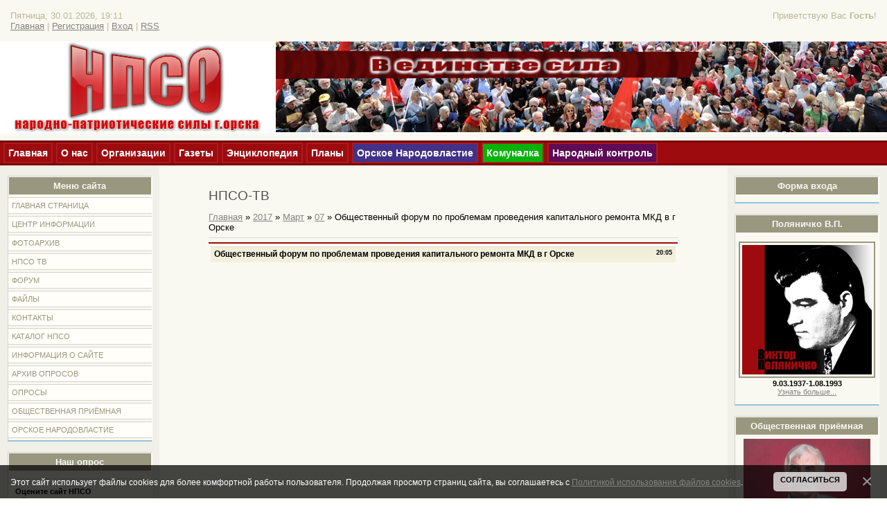

--- FILE ---
content_type: text/html; charset=UTF-8
request_url: https://www.npco.ru/blog/obshhestvennyj_forum_po_problemam_provedenija_kapitalnogo_remonta_mkd_v_g_orske/2017-03-07-21
body_size: 16517
content:
<!DOCTYPE html PUBLIC "-//W3C//DTD XHTML 1.0 Strict//EN" "http://www.w3.org/TR/xhtml1/DTD/xhtml1-strict.dtd">
<html>
<head>
<!--U1HEADER1Z--><meta http-equiv="content-type" content="text/html; charset=UTF-8">
<title>НПСО  -&quot;Народно патриотические силы г.Орска&quot;- - НПСО-ТВ</title>

	<link rel="stylesheet" href="/.s/src/base.min.css?v=221308" />
	<link rel="stylesheet" href="/.s/src/layer7.min.css?v=221308" />

	<script src="/.s/src/jquery-1.12.4.min.js"></script>
	
	<script src="/.s/src/uwnd.min.js?v=221308"></script>
	<script src="//s730.ucoz.net/cgi/uutils.fcg?a=uSD&ca=2&ug=999&isp=1&r=0.174243147443406"></script>
	<link rel="stylesheet" href="/.s/src/ulightbox/ulightbox.min.css" />
	<link rel="stylesheet" href="/.s/src/social.css" />
	<script src="/.s/src/ulightbox/ulightbox.min.js"></script>
	<script src="/.s/src/bottomInfo.min.js"></script>
	<script>
/* --- UCOZ-JS-DATA --- */
window.uCoz = {"module":"blog","uLightboxType":1,"language":"ru","country":"US","sign":{"3238":"Опции","10075":"Обязательны для выбора","7251":"Запрошенный контент не может быть загружен. Пожалуйста, попробуйте позже.","230039":"Согласиться","7254":"Изменить размер","210178":"Замечания","7252":"Предыдущий","5255":"Помощник","3125":"Закрыть","7287":"Перейти на страницу с фотографией.","7253":"Начать слайд-шоу","5458":"Следующий","230038":"Этот сайт использует файлы cookies для более комфортной работы пользователя. Продолжая просмотр страниц сайта, вы соглашаетесь с <a href=/index/cookiepolicy target=_blank >Политикой использования файлов cookies</a>."},"site":{"domain":"npco.ru","host":"npco.ucoz.ru","id":"0npco"},"bottomInfoData":[{"message":230038,"button":230039,"cookieKey":"cPolOk","class":"","id":"cookiePolicy"}],"layerType":7,"ssid":"644374334156235312512"};
/* --- UCOZ-JS-CODE --- */

		function eRateEntry(select, id, a = 65, mod = 'blog', mark = +select.value, path = '', ajax, soc) {
			if (mod == 'shop') { path = `/${ id }/edit`; ajax = 2; }
			( !!select ? confirm(select.selectedOptions[0].textContent.trim() + '?') : true )
			&& _uPostForm('', { type:'POST', url:'/' + mod + path, data:{ a, id, mark, mod, ajax, ...soc } });
		}

		function updateRateControls(id, newRate) {
			let entryItem = self['entryID' + id] || self['comEnt' + id];
			let rateWrapper = entryItem.querySelector('.u-rate-wrapper');
			if (rateWrapper && newRate) rateWrapper.innerHTML = newRate;
			if (entryItem) entryItem.querySelectorAll('.u-rate-btn').forEach(btn => btn.remove())
		}
 function uSocialLogin(t) {
			var params = {"ok":{"width":710,"height":390},"vkontakte":{"height":400,"width":790},"yandex":{"width":870,"height":515},"facebook":{"width":950,"height":520},"google":{"height":600,"width":700}};
			var ref = escape(location.protocol + '//' + ('www.npco.ru' || location.hostname) + location.pathname + ((location.hash ? ( location.search ? location.search + '&' : '?' ) + 'rnd=' + Date.now() + location.hash : ( location.search || '' ))));
			window.open('/'+t+'?ref='+ref,'conwin','width='+params[t].width+',height='+params[t].height+',status=1,resizable=1,left='+parseInt((screen.availWidth/2)-(params[t].width/2))+',top='+parseInt((screen.availHeight/2)-(params[t].height/2)-20)+'screenX='+parseInt((screen.availWidth/2)-(params[t].width/2))+',screenY='+parseInt((screen.availHeight/2)-(params[t].height/2)-20));
			return false;
		}
		function TelegramAuth(user){
			user['a'] = 9; user['m'] = 'telegram';
			_uPostForm('', {type: 'POST', url: '/index/sub', data: user});
		}
function loginPopupForm(params = {}) { new _uWnd('LF', ' ', -250, -100, { closeonesc:1, resize:1 }, { url:'/index/40' + (params.urlParams ? '?'+params.urlParams : '') }) }
/* --- UCOZ-JS-END --- */
</script>

	<style>.UhideBlock{display:none; }</style>
	<script type="text/javascript">new Image().src = "//counter.yadro.ru/hit;noadsru?r"+escape(document.referrer)+(screen&&";s"+screen.width+"*"+screen.height+"*"+(screen.colorDepth||screen.pixelDepth))+";u"+escape(document.URL)+";"+Date.now();</script>

<link type="text/css" rel="StyleSheet" href="//npco.ucoz.ru/_st/my.css" />

<script type="text/javascript">
var gaJsHost = (("https:" == document.location.protocol) ? "https://ssl." : "http://www.");
document.write(unescape("%3Cscript src='" + gaJsHost + "google-analytics.com/ga.js' type='text/javascript'%3E%3C/script%3E"));
</script>
<script type="text/javascript">
try {
var pageTracker = _gat._getTracker("UA-6618754-2");
pageTracker._trackPageview();
} catch(err) {}</script>
<script data-ad-client="ca-pub-1713143865933614" async src="https://pagead2.googlesyndication.com/pagead/js/adsbygoogle.js"></script><!--/U1HEADER1Z-->

<meta name="title" content="Общественный форум по проблемам проведения капитального ремонта МКД в г Орске" />
<meta name="description" content="" />

</head>

<body>
<div id="utbr8214" rel="s730"></div>
<div id="wrap"> 
<!--U1AHEADER1Z--><div id="loginBlock">
 <!--<s5212>-->Приветствую Вас<!--</s>--> 
 <b>Гость</b>!
 
</div>
<div id="dataBar">
 Пятница, 30.01.2026, 19:11<br />
 <a href="http://npco.ru/"><!--<s5176>-->Главная<!--</s>--></a>
 
 | <a href="/register"><!--<s3089>-->Регистрация<!--</s>--></a>
  
 
 | <a href="javascript:;" rel="nofollow" onclick="loginPopupForm(); return false;"><!--<s3087>-->Вход<!--</s>--></a>
  
 
 | <a href="https://www.npco.ru/blog/rss/">RSS</a>
 
</div>


<div id="logoName">
 <img src="/img/oforml/disign/logo_big.png" style="width:100%;">
 <!-- <logo> --><!-- </logo> -->
<!--<div id="logoImg"></div>-->
</div>

<div class="top_link_bar">
 <div class="hed" onmouseover="this.style.background='#b60d12';" onmouseout="this.style.background='#9E0B0F';">
 <a href="/"> Главная </a>
 </div >
 <div class="hed" onmouseover="this.style.background='#b60d12';" onmouseout="this.style.background='#9E0B0F';">
 <a href="/index/0-2"> О нас </a>
 </div >
 <div class="hed" onmouseover="this.style.background='#b60d12';" onmouseout="this.style.background='#9E0B0F';">
 <a href="/index/0-7"> Организации </a>
 </div >
 <div class="hed" onmouseover="this.style.background='#b60d12';" onmouseout="this.style.background='#9E0B0F';">
 <a href="/index/0-8"> Газеты </a>
 </div >
 <div class="hed" onmouseover="this.style.background='#b60d12';" onmouseout="this.style.background='#9E0B0F';">
 <a href="/index/0-9"> Энциклопедия </a>
 </div >
 <div class="hed" onmouseover="this.style.background='#b60d12';" onmouseout="this.style.background='#9E0B0F';">
 <a href="/publ/npco_delo/plany/9"> Планы </a>
 </div >
 <div class="hed" style="background:#423189;" onmouseover="this.style.background='#310062';" onmouseout="this.style.background='#423189';">
 <a href="/index/orskoe_narodovlastie/0-27" style="color:white;"> Орское Народовластие </a>
 </div >
 <!--
 <div class="hed" style="background:#423189;" onmouseover="this.style.background='#310062';" onmouseout="this.style.background='#423189';">
 <a href="/news/obshhestvennyj_monitor/1-0-8" style="color:white;"> Общественный монитор </a>
 </div >
 -->
 <div class="hed" style="background:#06B307;" onmouseover="this.style.background='#1B6D0A';" onmouseout="this.style.background='#06B307';">
 <a href="/index/komunalka/0-24" style="color:white;"> Комуналка </a>
 </div >
 <div class="hed" style="background:#5F0B57;" onmouseover="this.style.background='#370B39';" onmouseout="this.style.background='#5F0B57';">
 <a href="/index/narodnyj_kontrol/0-25" style="color:white;"> Народный контроль </a>
 </div >
<div style="clear:both;"></div>
</div><!--/U1AHEADER1Z-->
<!-- <middle> -->
<div id="leftColumn">
<!--U1CLEFTER1Z--><!-- <block1> -->

<div class="boxTable">
 <h2><!-- <bt> --><!--<s5184>-->Меню сайта<!--</s>--><!-- </bt> --></h2>
 <div class="boxContent1"><!-- <bc> --><div id="uMenuDiv1" class="uMenuV" style="position:relative;"><ul class="uMenuRoot">
<li><div class="umn-tl"><div class="umn-tr"><div class="umn-tc"></div></div></div><div class="umn-ml"><div class="umn-mr"><div class="umn-mc"><div class="uMenuItem"><a href="/"><span>Главная страница</span></a></div></div></div></div><div class="umn-bl"><div class="umn-br"><div class="umn-bc"><div class="umn-footer"></div></div></div></div></li>
<li><div class="umn-tl"><div class="umn-tr"><div class="umn-tc"></div></div></div><div class="umn-ml"><div class="umn-mr"><div class="umn-mc"><div class="uMenuItem"><a href="/publ"><span>Центр информации</span></a></div></div></div></div><div class="umn-bl"><div class="umn-br"><div class="umn-bc"><div class="umn-footer"></div></div></div></div></li>
<li><div class="umn-tl"><div class="umn-tr"><div class="umn-tc"></div></div></div><div class="umn-ml"><div class="umn-mr"><div class="umn-mc"><div class="uMenuItem"><a href="/photo"><span>Фотоархив</span></a></div></div></div></div><div class="umn-bl"><div class="umn-br"><div class="umn-bc"><div class="umn-footer"></div></div></div></div></li>
<li><div class="umn-tl"><div class="umn-tr"><div class="umn-tc"></div></div></div><div class="umn-ml"><div class="umn-mr"><div class="umn-mc"><div class="uMenuItem"><a href="/blog"><span>НПСО ТВ</span></a></div></div></div></div><div class="umn-bl"><div class="umn-br"><div class="umn-bc"><div class="umn-footer"></div></div></div></div></li>
<li><div class="umn-tl"><div class="umn-tr"><div class="umn-tc"></div></div></div><div class="umn-ml"><div class="umn-mr"><div class="umn-mc"><div class="uMenuItem"><a href="/forum"><span>Форум</span></a></div></div></div></div><div class="umn-bl"><div class="umn-br"><div class="umn-bc"><div class="umn-footer"></div></div></div></div></li>
<li><div class="umn-tl"><div class="umn-tr"><div class="umn-tc"></div></div></div><div class="umn-ml"><div class="umn-mr"><div class="umn-mc"><div class="uMenuItem"><a href="/load"><span>Файлы</span></a></div></div></div></div><div class="umn-bl"><div class="umn-br"><div class="umn-bc"><div class="umn-footer"></div></div></div></div></li>
<li><div class="umn-tl"><div class="umn-tr"><div class="umn-tc"></div></div></div><div class="umn-ml"><div class="umn-mr"><div class="umn-mc"><div class="uMenuItem"><a href="/index/kontaktnaja_informacija/0-6"><span>Контакты</span></a></div></div></div></div><div class="umn-bl"><div class="umn-br"><div class="umn-bc"><div class="umn-footer"></div></div></div></div></li>
<li><div class="umn-tl"><div class="umn-tr"><div class="umn-tc"></div></div></div><div class="umn-ml"><div class="umn-mr"><div class="umn-mc"><div class="uMenuItem"><a href="/dir" target="_blank"><span>Каталог НПСО</span></a></div></div></div></div><div class="umn-bl"><div class="umn-br"><div class="umn-bc"><div class="umn-footer"></div></div></div></div></li>
<li><div class="umn-tl"><div class="umn-tr"><div class="umn-tc"></div></div></div><div class="umn-ml"><div class="umn-mr"><div class="umn-mc"><div class="uMenuItem"><a href="/index/0-2"><span>Информация о сайте</span></a></div></div></div></div><div class="umn-bl"><div class="umn-br"><div class="umn-bc"><div class="umn-footer"></div></div></div></div></li>
<li><div class="umn-tl"><div class="umn-tr"><div class="umn-tc"></div></div></div><div class="umn-ml"><div class="umn-mr"><div class="umn-mc"><div class="uMenuItem"><a href="/index/arkhiv_oprosov/0-19"><span>Архив опросов</span></a></div></div></div></div><div class="umn-bl"><div class="umn-br"><div class="umn-bc"><div class="umn-footer"></div></div></div></div></li>
<li><div class="umn-tl"><div class="umn-tr"><div class="umn-tc"></div></div></div><div class="umn-ml"><div class="umn-mr"><div class="umn-mc"><div class="uMenuItem"><a href="/index/npco_poll/0-21"><span>Опросы</span></a></div></div></div></div><div class="umn-bl"><div class="umn-br"><div class="umn-bc"><div class="umn-footer"></div></div></div></div></li>
<li><div class="umn-tl"><div class="umn-tr"><div class="umn-tc"></div></div></div><div class="umn-ml"><div class="umn-mr"><div class="umn-mc"><div class="uMenuItem"><a href="http://www.npco.ru/index/obshhestvennaja_prijomnaja/0-26"><span>Общественная приёмная</span></a></div></div></div></div><div class="umn-bl"><div class="umn-br"><div class="umn-bc"><div class="umn-footer"></div></div></div></div></li>
<li><div class="umn-tl"><div class="umn-tr"><div class="umn-tc"></div></div></div><div class="umn-ml"><div class="umn-mr"><div class="umn-mc"><div class="uMenuItem"><a href="/index/orskoe_narodovlastie/0-27"><span>Орское народовластие</span></a></div></div></div></div><div class="umn-bl"><div class="umn-br"><div class="umn-bc"><div class="umn-footer"></div></div></div></div></li></ul></div><script>$(function(){_uBuildMenu('#uMenuDiv1',0,document.location.href+'/','uMenuItemA','uMenuArrow',2500);})</script><!-- </bc> --></div>
</div>

<!-- </block1> -->

<!-- <block2> -->

<!-- </block2> -->


<!-- <block4> -->

<div class="boxTable">
 <h2><!-- <bt> --><!--<s5207>-->Наш опрос<!--</s>--><!-- </bt> --></h2>
 <div class="boxContent"><hr><hr><script>function pollnow021(){document.getElementById('PlBtn021').disabled=true;_uPostForm('pollform021',{url:'/poll/',type:'POST'});}function polll021(id,i){_uPostForm('',{url:'/poll/'+id+'-1-'+i+'-021',type:'GET'});}</script><div id="pollBlock021"><form id="pollform021" onsubmit="pollnow021();return false;">
			<div class="pollBlock">
				<div class="pollQue"><b>Оцените сайт НПСО</b></div>
				<div class="pollAns"><div class="answer"><input id="a0211" type="radio" name="answer" value="1" style="vertical-align:middle;" /> <label style="vertical-align:middle;display:inline;" for="a0211">Отлично</label></div>
<div class="answer"><input id="a0212" type="radio" name="answer" value="2" style="vertical-align:middle;" /> <label style="vertical-align:middle;display:inline;" for="a0212">Хорошо</label></div>
<div class="answer"><input id="a0213" type="radio" name="answer" value="3" style="vertical-align:middle;" /> <label style="vertical-align:middle;display:inline;" for="a0213">Неплохо</label></div>
<div class="answer"><input id="a0214" type="radio" name="answer" value="4" style="vertical-align:middle;" /> <label style="vertical-align:middle;display:inline;" for="a0214">Плохо</label></div>
<div class="answer"><input id="a0215" type="radio" name="answer" value="5" style="vertical-align:middle;" /> <label style="vertical-align:middle;display:inline;" for="a0215">Ужасно</label></div>

					<div id="pollSbm021" class="pollButton"><input class="pollBut" id="PlBtn021" type="submit" value="Оценить" /></div>
					<input type="hidden" name="ssid" value="644374334156235312512" />
					<input type="hidden" name="id"   value="1" />
					<input type="hidden" name="a"    value="1" />
					<input type="hidden" name="ajax" value="021" /></div>
				<div class="pollLnk"> <a href="javascript:;" rel="nofollow" onclick="new _uWnd('PollR','Результаты опроса',660,200,{closeonesc:1,maxh:400},{url:'/poll/1'});return false;">Результаты</a> | <a href="javascript:;" rel="nofollow" onclick="new _uWnd('PollA','Архив опросов',660,250,{closeonesc:1,maxh:400,max:1,min:1},{url:'/poll/0-2'});return false;">Архив опросов</a> </div>
				<div class="pollTot">Всего ответов: <b>3223</b></div>
			</div></form></div><hr><a href="http://www.npco.ru/index/arkhiv_oprosov/0-19">Все опросы</a></div>
</div>

<!-- </block4> -->


<!-- <video> -->
<!--
<div class="boxTable">
 <h2>Случайное видео</h2>
 <div class="boxContent"><script type="text/javascript" src="http://npco.ru/rtr/1"></script></div>
</div>
-->
<!-- </video> -->


<!--<!-- <block10> -->

<div class="boxTable">
 <h2><!-- <bt> --><!--<s5171>-->Календарь<!--</s>--><!-- </bt> --></h2>
 <div class="boxContent"><div align="center"><!-- <bc> -->
		<table border="0" cellspacing="1" cellpadding="2" class="calTable">
			<tr><td align="center" class="calMonth" colspan="7"><a title="Февраль 2017" class="calMonthLink cal-month-link-prev" rel="nofollow" href="/blog/2017-02">&laquo;</a>&nbsp; <a class="calMonthLink cal-month-current" rel="nofollow" href="/blog/2017-03">Март 2017</a> &nbsp;<a title="Апрель 2017" class="calMonthLink cal-month-link-next" rel="nofollow" href="/blog/2017-04">&raquo;</a></td></tr>
		<tr>
			<td align="center" class="calWday">Пн</td>
			<td align="center" class="calWday">Вт</td>
			<td align="center" class="calWday">Ср</td>
			<td align="center" class="calWday">Чт</td>
			<td align="center" class="calWday">Пт</td>
			<td align="center" class="calWdaySe">Сб</td>
			<td align="center" class="calWdaySu">Вс</td>
		</tr><tr><td>&nbsp;</td><td>&nbsp;</td><td align="center" class="calMday">1</td><td align="center" class="calMday">2</td><td align="center" class="calMday">3</td><td align="center" class="calMday">4</td><td align="center" class="calMday">5</td></tr><tr><td align="center" class="calMday">6</td><td align="center" class="calMdayIsA"><a class="calMdayLink" href="/blog/2017-03-07" title="1 Сообщений">7</a></td><td align="center" class="calMday">8</td><td align="center" class="calMday">9</td><td align="center" class="calMday">10</td><td align="center" class="calMday">11</td><td align="center" class="calMday">12</td></tr><tr><td align="center" class="calMday">13</td><td align="center" class="calMday">14</td><td align="center" class="calMday">15</td><td align="center" class="calMday">16</td><td align="center" class="calMday">17</td><td align="center" class="calMday">18</td><td align="center" class="calMday">19</td></tr><tr><td align="center" class="calMday">20</td><td align="center" class="calMday">21</td><td align="center" class="calMday">22</td><td align="center" class="calMday">23</td><td align="center" class="calMday">24</td><td align="center" class="calMday">25</td><td align="center" class="calMday">26</td></tr><tr><td align="center" class="calMday">27</td><td align="center" class="calMday">28</td><td align="center" class="calMday">29</td><td align="center" class="calMday">30</td><td align="center" class="calMday">31</td></tr></table><!-- </bc> --></div></div>
</div>

<!-- </block10> -->


<!-- <block3> -->

<!-- </block3> -->

<!-- <block_my_2> -->
<div class="boxTable">
 <h2><!-- <bt> --><!--<s5204>-->Направления НПСО<!--</s>--><!-- </bt> --></h2>
 <div class="boxContent">
 <!-- <bc> --><!--<s1546>-->
 <li><a href="http://npco.ru/index/partija_quotpatrioty_rossiiquot/0-12" target="_blank">Партия патриотов России</a></li>
 <li><a href="/index/0-10" target="_blank">Антикризисный центр</a></li>
 <li><a href="/publ/dokumenty/perepiska/12" target="_blank">Открытые письма</a></li>
 <li><a href="/index/0-11" target="_blank">Благотворительность</a></li>
 <li><a href="http://npco.ru/publ/antikrizisnyj_centr/obshhestvennyj_komitet_po_voprosam_tszh/36" target="_blank">Комитет по ТСЖ</a></li>
 <li><a href="/index/0-14" target="_blank">Наши мероприятия</a></li>
 <li><a href="http://npco.ru/index/0-15" target="_blank">Школа "Экспресс"</a></li>
 <!--</s>--><!-- </bc> -->
 </div>
</div>

<!-- </block_my_2> -->




<!--<!-- <block5> -->

<div class="boxTable">
 <h2><!-- <bt> --><!--<s5195>-->Статистика<!--</s>--><!-- </bt> --></h2>
 <div class="boxContent">
 <div align="center"><!-- <bc> --><br><br>

<!-- Top.Mail.Ru logo -->
<a href="https://top-fwz1.mail.ru/jump?from=1715333">
<img src="https://top-fwz1.mail.ru/counter?id=1715333;t=479;l=1" height="31" width="88" alt="Top.Mail.Ru" style="border:0;" /></a>
<!-- /Top.Mail.Ru logo -->



 <hr /><div class="tOnline" id="onl1">Онлайн всего: <b>3</b></div> <div class="gOnline" id="onl2">Гостей: <b>2</b></div> <div class="uOnline" id="onl3">Пользователей: <b>1</b></div><a class="groupModer" href="javascript:;" rel="nofollow" onclick="window.open('/index/8-1', 'up1', 'scrollbars=1,top=0,left=0,resizable=1,width=700,height=375'); return false;">Korovin</a><!-- </bc> --><hr><br>

 <script type="text/javascript" id="clustrmaps" src="//cdn.clustrmaps.com/map_v2.js?d=6mz3Sj5PKgxCcf1wYwLwpDT7AGiVB88-3vI2vM2GO0c&cl=ffffff&w=a"></script>

 </div>
 </div>
</div>

<!-- </block5> -->


<!--<!-- <block13> -->
<style>
 .eTag {
 display: inline-block;
 padding: 2px 8px;
 margin: 0 6px 4px 0;
 text-decoration: none;
 border-bottom: 2px solid transparent;
 transition: all 0.2s ease;
}

.eTagGr8 { 
 color: #757575;
 border-bottom-color: #e0e0e0;
 font-size: 11px !important;
}

.eTagGr9 { 
 color: #1976d2;
 border-bottom-color: #90caf9;
 font-size: 12px !important;
}

.eTagGr10 { 
 color: #388e3c;
 border-bottom-color: #81c784;
 font-size: 13px !important;
}

.eTagGr14 { 
 color: #f57c00;
 border-bottom-color: #ffb74d;
 font-size: 15px !important;
}

.eTagGr25 { 
 color: #c2185b;
 border-bottom-color: #f06292;
 font-size: 18px !important;
 font-weight: bold;
}

.eTag:hover {
 border-bottom-width: 3px;
 padding-bottom: 1px;
}
</style>

<div class="boxTable">
 <h2><!-- <bt> --><!--<s5171>-->Теги<!--</s>--><!-- </bt> --></h2>
 <div class="boxContent">
 <div align="center">
 <!-- <bc> --><noindex><a style="font-size:8pt;" href="/search/%D1%81%D0%BF%D0%BE%D1%80%D1%82/" rel="nofollow" class="eTag eTagGr8">спорт</a> <a style="font-size:8pt;" href="/search/%D0%BF%D0%B8%D0%BA%D0%B5%D1%82/" rel="nofollow" class="eTag eTagGr8">пикет</a> <a style="font-size:25pt;" href="/search/%D0%9E%D1%80%D1%81%D0%BA/" rel="nofollow" class="eTag eTagGr25">Орск</a> <a style="font-size:9pt;" href="/search/%D0%9A%D0%9F%D0%A0%D0%A4/" rel="nofollow" class="eTag eTagGr9">КПРФ</a> <a style="font-size:9pt;" href="/search/%D0%9E%D1%80%D1%81%D0%BA%D0%B8%D0%B5%20%D0%B8%D0%B7%D0%B2%D0%B5%D1%81%D1%82%D0%B8%D1%8F/" rel="nofollow" class="eTag eTagGr9">Орские известия</a> <a style="font-size:9pt;" href="/search/%D0%9C%D0%BE%D0%BB%D0%BE%D0%B4%D0%B5%D0%B6%D1%8C/" rel="nofollow" class="eTag eTagGr9">Молодежь</a> <a style="font-size:8pt;" href="/search/%D0%BE%D1%80%D0%B5%D0%BD%D0%B1%D1%83%D1%80%D0%B3/" rel="nofollow" class="eTag eTagGr8">оренбург</a> <a style="font-size:8pt;" href="/search/%D0%9F%D0%B0%D1%82%D1%80%D0%B8%D0%BE%D1%82%D1%8B%20%D0%A0%D0%BE%D1%81%D1%81%D0%B8%D0%B8/" rel="nofollow" class="eTag eTagGr8">Патриоты России</a> <a style="font-size:9pt;" href="/search/%D0%BF%D0%B5%D1%80%D0%B2%D0%B5%D0%BD%D1%81%D1%82%D0%B2%D0%BE/" rel="nofollow" class="eTag eTagGr9">первенство</a> <a style="font-size:8pt;" href="/search/%D0%BA%D0%BE%D0%BD%D0%BA%D1%83%D1%80%D1%81/" rel="nofollow" class="eTag eTagGr8">конкурс</a> <a style="font-size:8pt;" href="/search/%D0%96%D0%9A%D0%A5/" rel="nofollow" class="eTag eTagGr8">ЖКХ</a> <a style="font-size:8pt;" href="/search/%D0%BD%D0%B0%D1%86%D0%B8%D0%BE%D0%BD%D0%B0%D0%BB%D1%8C%D0%BD%D1%8B%D0%B5%20%D1%86%D0%B5%D0%BD%D1%82%D1%80%D1%8B/" rel="nofollow" class="eTag eTagGr8">национальные центры</a> <a style="font-size:8pt;" href="/search/%D0%B4%D0%B5%D0%BF%D1%83%D1%82%D0%B0%D1%82%D1%8B/" rel="nofollow" class="eTag eTagGr8">депутаты</a> <a style="font-size:8pt;" href="/search/%D1%81%D0%B2%D0%BE%D0%B1%D0%BE%D0%B4%D0%B0/" rel="nofollow" class="eTag eTagGr8">свобода</a> <a style="font-size:9pt;" href="/search/%D1%81%D0%BE%D0%BD%D0%B5%D1%82/" rel="nofollow" class="eTag eTagGr9">сонет</a> <a style="font-size:8pt;" href="/search/%D0%9F%D0%BE%D1%8D%D1%82%D1%8B/" rel="nofollow" class="eTag eTagGr8">Поэты</a> <a style="font-size:8pt;" href="/search/%D0%B3%D1%83%D0%B1%D0%B5%D1%80%D0%BD%D0%B0%D1%82%D0%BE%D1%80/" rel="nofollow" class="eTag eTagGr8">губернатор</a> <a style="font-size:8pt;" href="/search/%D0%B4%D0%B5%D1%82%D0%B8/" rel="nofollow" class="eTag eTagGr8">дети</a> <a style="font-size:8pt;" href="/search/%D0%9A%D1%83%D0%B2%D0%B0%D0%BD%D0%B4%D1%8B%D0%BA/" rel="nofollow" class="eTag eTagGr8">Кувандык</a> <a style="font-size:8pt;" href="/search/%D0%B3%D0%B8%D1%82%D0%B0%D1%80%D0%B0/" rel="nofollow" class="eTag eTagGr8">гитара</a> <a style="font-size:10pt;" href="/search/%D1%84%D0%B5%D0%B4%D0%B5%D1%80%D0%B0%D1%86%D0%B8%D1%8F%20%D0%B1%D0%B0%D1%81%D0%BA%D0%B5%D1%82%D0%B1%D0%BE%D0%BB%D0%B0/" rel="nofollow" class="eTag eTagGr10">федерация баскетбола</a> <a style="font-size:9pt;" href="/search/%D0%9A%D0%BE%D1%80%D0%BE%D0%B2%D0%B8%D0%BD/" rel="nofollow" class="eTag eTagGr9">Коровин</a> <a style="font-size:14pt;" href="/search/%D0%9D%D0%9F%D0%A1%D0%9E/" rel="nofollow" class="eTag eTagGr14">НПСО</a> <a style="font-size:9pt;" href="/search/%D1%80%D1%81%D0%BC/" rel="nofollow" class="eTag eTagGr9">рсм</a> <a style="font-size:8pt;" href="/search/%D0%9D%D0%B5%D0%BF%D0%BE%D1%81%D0%B5%D0%B4%D1%8B/" rel="nofollow" class="eTag eTagGr8">Непоседы</a> <a style="font-size:8pt;" href="/search/%D0%9E%D1%80%D1%81%D0%BA%D0%B0%D1%8F%20%D0%A5%D1%80%D0%BE%D0%BD%D0%B8%D0%BA%D0%B0/" rel="nofollow" class="eTag eTagGr8">Орская Хроника</a> <a style="font-size:9pt;" href="/search/%D0%91%D0%B0%D1%80%D0%B4%D1%8B/" rel="nofollow" class="eTag eTagGr9">Барды</a> <a style="font-size:8pt;" href="/search/%D0%B3%D0%BE%D1%80%D1%81%D0%BE%D0%B2%D0%B5%D1%82/" rel="nofollow" class="eTag eTagGr8">горсовет</a> <a style="font-size:8pt;" href="/search/%D0%91%D0%B5%D1%80%D0%B3/" rel="nofollow" class="eTag eTagGr8">Берг</a> <a style="font-size:8pt;" href="/search/%D0%B4%D0%B5%D0%BF%D1%83%D1%82%D0%B0%D1%82/" rel="nofollow" class="eTag eTagGr8">депутат</a> <a style="font-size:8pt;" href="/search/%D0%A2%D0%A1%D0%96/" rel="nofollow" class="eTag eTagGr8">ТСЖ</a> <a style="font-size:8pt;" href="/search/%D0%BC%D0%B0%D0%BA%D0%B0%D1%80%D0%BE%D0%B2/" rel="nofollow" class="eTag eTagGr8">макаров</a> <a style="font-size:9pt;" href="/search/%D0%BC%D0%B8%D1%82%D0%B8%D0%BD%D0%B3/" rel="nofollow" class="eTag eTagGr9">митинг</a> <a style="font-size:8pt;" href="/search/%D0%9A%D0%BE%D0%B7%D0%B5%D1%80%D0%BE%D0%B4/" rel="nofollow" class="eTag eTagGr8">Козерод</a> <a style="font-size:9pt;" href="/search/%D0%A1%D0%B5%D0%B4%D0%BE%D0%B9%20%D0%B1%D0%B0%D1%81%D0%BA%D0%B5%D1%82%D0%B1%D0%BE%D0%BB/" rel="nofollow" class="eTag eTagGr9">Седой баскетбол</a> <a style="font-size:8pt;" href="/search/%D0%A4%D0%BE%D0%BD%D0%B4%20%D0%BC%D0%B8%D0%BB%D0%BE%D1%81%D0%B5%D1%80%D0%B4%D0%B8%D1%8F/" rel="nofollow" class="eTag eTagGr8">Фонд милосердия</a> <a style="font-size:8pt;" href="/search/%D0%92%D0%B5%D0%BB%D0%B8%D0%BA%D0%B8%D0%B9%20%D0%9E%D0%BA%D1%82%D1%8F%D0%B1%D1%80%D1%8C/" rel="nofollow" class="eTag eTagGr8">Великий Октябрь</a> <a style="font-size:9pt;" href="/search/%D0%B2%D0%B5%D1%82%D0%B5%D1%80%D0%B0%D0%BD%D1%8B/" rel="nofollow" class="eTag eTagGr9">ветераны</a> <a style="font-size:8pt;" href="/search/%D0%94%D0%B5%D0%BD%D1%8C%20%D0%BF%D0%BE%D0%B1%D0%B5%D0%B4%D1%8B/" rel="nofollow" class="eTag eTagGr8">День победы</a> <a style="font-size:10pt;" href="/search/%D0%B1%D0%B0%D1%81%D0%BA%D0%B5%D1%82%D0%B1%D0%BE%D0%BB/" rel="nofollow" class="eTag eTagGr10">баскетбол</a> <a style="font-size:8pt;" href="/search/%D0%92%D0%BB%D0%B0%D1%81%D1%82%D1%8C/" rel="nofollow" class="eTag eTagGr8">Власть</a> <a style="font-size:8pt;" href="/search/%D0%92%D0%BE%D1%81%D1%82%D0%BE%D1%87%D0%BD%D0%BE%D0%B5%20%D0%9E%D1%80%D0%B5%D0%BD%D0%B1%D1%83%D1%80%D0%B6%D1%8C%D0%B5/" rel="nofollow" class="eTag eTagGr8">Восточное Оренбуржье</a> <a style="font-size:8pt;" href="/search/%D1%8D%D0%BA%D0%BE%D0%BB%D0%BE%D0%B3%D0%B8%D1%8F/" rel="nofollow" class="eTag eTagGr8">экология</a> <a style="font-size:8pt;" href="/search/%D0%9E%D0%B1%D1%89%D0%B5%D1%81%D1%82%D0%B2%D0%B5%D0%BD%D0%BD%D0%B0%D1%8F%20%D0%BF%D0%B0%D0%BB%D0%B0%D1%82%D0%B0/" rel="nofollow" class="eTag eTagGr8">Общественная палата</a> <a style="font-size:8pt;" href="/search/%D0%96%D1%83%D1%80%D0%BD%D0%B0%D0%BB%D0%B8%D1%81%D1%82%D1%8B/" rel="nofollow" class="eTag eTagGr8">Журналисты</a> <a style="font-size:8pt;" href="/search/%D1%84%D1%83%D1%82%D0%B1%D0%BE%D0%BB/" rel="nofollow" class="eTag eTagGr8">футбол</a> <a style="font-size:8pt;" href="/search/%D0%90%D0%BA%D1%82%D0%B8%D0%B2/" rel="nofollow" class="eTag eTagGr8">Актив</a> <a style="font-size:8pt;" href="/search/%D1%84%D1%80%D0%BE%D0%BB%D0%BE%D0%B2/" rel="nofollow" class="eTag eTagGr8">фролов</a> <a style="font-size:8pt;" href="/search/%D0%BE%D0%B1%D1%89%D0%B5%D1%81%D1%82%D0%B2%D0%B5%D0%BD%D0%BD%D0%BE%D1%81%D1%82%D1%8C/" rel="nofollow" class="eTag eTagGr8">общественность</a> <a style="font-size:8pt;" href="/search/%D0%BA%D0%BE%D0%BC%D1%81%D0%BE%D0%BC%D0%BE%D0%BB/" rel="nofollow" class="eTag eTagGr8">комсомол</a> <a style="font-size:8pt;" href="/search/%D1%81%D1%83%D0%B4/" rel="nofollow" class="eTag eTagGr8">суд</a> <a style="font-size:8pt;" href="/search/%D0%BB%D0%B8%D1%82%D0%BE%D0%B1%D1%8A%D0%B5%D0%B4%D0%B8%D0%BD%D0%B5%D0%BD%D0%B8%D0%B5/" rel="nofollow" class="eTag eTagGr8">литобъединение</a> <a style="font-size:8pt;" href="/search/%D0%A4%D1%80%D0%B0%D0%BD%D1%86/" rel="nofollow" class="eTag eTagGr8">Франц</a> <a style="font-size:9pt;" href="/search/%D1%84%D0%B5%D1%81%D1%82%D0%B8%D0%B2%D0%B0%D0%BB%D1%8C/" rel="nofollow" class="eTag eTagGr9">фестиваль</a> <a style="font-size:8pt;" href="/search/%D0%B2%D1%8B%D0%B1%D0%BE%D1%80%D1%8B/" rel="nofollow" class="eTag eTagGr8">выборы</a> <a style="font-size:8pt;" href="/search/%D0%9A%D0%BE%D1%80%D1%80%D1%83%D0%BF%D1%86%D0%B8%D1%8F/" rel="nofollow" class="eTag eTagGr8">Коррупция</a> <a style="font-size:8pt;" href="/search/%D1%82%D1%83%D1%80%D0%BD%D0%B8%D1%80/" rel="nofollow" class="eTag eTagGr8">турнир</a> <a style="font-size:8pt;" href="/search/%D1%82%D1%83%D1%80%D0%BD%D0%B8%D1%80%20%D0%B2%D0%B5%D1%82%D0%B5%D1%80%D0%B0%D0%BD%D0%BE%D0%B2/" rel="nofollow" class="eTag eTagGr8">турнир ветеранов</a> <a style="font-size:9pt;" href="/search/%D1%82%D1%80%D0%B5%D0%B7%D0%B2%D0%BE%D1%81%D1%82%D1%8C/" rel="nofollow" class="eTag eTagGr9">трезвость</a> <a style="font-size:8pt;" href="/search/%D0%BF%D1%80%D0%BE%D0%B1%D0%B5%D0%B6%D0%BA%D0%B0/" rel="nofollow" class="eTag eTagGr8">пробежка</a> <a style="font-size:8pt;" href="/search/%D0%BC%D0%BE%D1%80%D0%B6%D0%B8/" rel="nofollow" class="eTag eTagGr8">моржи</a> <a style="font-size:8pt;" href="/search/%D0%9A%D1%83%D0%B1%D0%BE%D0%BA/" rel="nofollow" class="eTag eTagGr8">Кубок</a> <a style="font-size:8pt;" href="/search/%D0%B3%D0%BE%D1%80%D0%BE%D0%B4%D1%81%D0%BA%D0%BE%D0%B5%20%D1%81%D0%BE%D0%B1%D1%80%D0%B0%D0%BD%D0%B8%D0%B5/" rel="nofollow" class="eTag eTagGr8">городское собрание</a> <a style="font-size:8pt;" href="/search/%D0%B8%D1%81%D0%BF%D0%BE%D0%BB%D0%BD%D0%B8%D1%82%D0%B5%D0%BB%D0%B8/" rel="nofollow" class="eTag eTagGr8">исполнители</a> <a style="font-size:8pt;" href="/search/%D0%B2%D1%81%D1%82%D1%80%D0%B5%D1%87%D0%B0/" rel="nofollow" class="eTag eTagGr8">встреча</a> <a style="font-size:8pt;" href="/search/%D0%B1%D0%B5%D0%B3/" rel="nofollow" class="eTag eTagGr8">бег</a> <a style="font-size:8pt;" href="/search/%D0%9A%D1%80%D0%BE%D1%81%D1%81%20%D0%BD%D0%B0%D1%86%D0%B8%D0%B9/" rel="nofollow" class="eTag eTagGr8">Кросс наций</a> <a style="font-size:8pt;" href="/search/%D0%BE%D1%81%D0%B5%D0%BD%D1%8C./" rel="nofollow" class="eTag eTagGr8">осень.</a> <a style="font-size:8pt;" href="/search/%D0%A0%D0%BE%D1%81%D1%82%D0%BE%D0%BA/" rel="nofollow" class="eTag eTagGr8">Росток</a> <a style="font-size:8pt;" href="/search/%D0%B2%D0%BE%D0%BB%D0%B5%D0%B9%D0%B1%D0%BE%D0%BB/" rel="nofollow" class="eTag eTagGr8">волейбол</a> <a style="font-size:9pt;" href="/search/%D0%B1%D0%B0%D0%B1%D1%8C%D0%B5%20%D0%BB%D0%B5%D1%82%D0%BE/" rel="nofollow" class="eTag eTagGr9">бабье лето</a> <a style="font-size:8pt;" href="/search/%D0%BE%D1%82%D0%B4%D1%8B%D1%85/" rel="nofollow" class="eTag eTagGr8">отдых</a> <a style="font-size:8pt;" href="/search/%D0%9D%D0%BE%D0%B2%D1%8B%D0%B9%20%D0%93%D0%BE%D0%B4/" rel="nofollow" class="eTag eTagGr8">Новый Год</a> <a style="font-size:8pt;" href="/search/%D0%94%D1%8E%D0%BD%D0%B4%D0%B8%D0%BD/" rel="nofollow" class="eTag eTagGr8">Дюндин</a> <a style="font-size:8pt;" href="/search/%D0%B3%D0%BE%D1%80%D1%8B/" rel="nofollow" class="eTag eTagGr8">горы</a> <a style="font-size:8pt;" href="/search/%D0%BE%D0%B1%D0%BB/" rel="nofollow" class="eTag eTagGr8">обл</a> <a style="font-size:8pt;" href="/search/%D0%A1%D0%9F%D0%A0%D0%90%D0%92%D0%95%D0%94%D0%9B%D0%98%D0%92%D0%90%D0%AF%20%D0%A0%D0%9E%D0%A1%D0%A1%D0%98%D0%AF/" rel="nofollow" class="eTag eTagGr8">СПРАВЕДЛИВАЯ РОССИЯ</a> <a style="font-size:8pt;" href="/search/%D0%A0%D0%BE%D1%81%D1%81%D0%B8%D1%8F/" rel="nofollow" class="eTag eTagGr8">Россия</a> <a style="font-size:8pt;" href="/search/%D1%82%D1%83%D1%80%D1%81%D0%BB%D0%B5%D1%82/" rel="nofollow" class="eTag eTagGr8">турслет</a> <a style="font-size:8pt;" href="/search/%D0%9A%D0%9F%D0%A1%D0%A1/" rel="nofollow" class="eTag eTagGr8">КПСС</a> <a style="font-size:8pt;" href="/search/%D1%80%D1%83%D0%BA%D0%BE%D0%B2%D0%BE%D0%B4%D0%B8%D1%82%D0%B5%D0%BB%D1%8C/" rel="nofollow" class="eTag eTagGr8">руководитель</a> <a style="font-size:8pt;" href="/search/%D1%81%D0%B5%D0%BA%D1%80%D0%B5%D1%82%D0%B0%D1%80%D1%8C/" rel="nofollow" class="eTag eTagGr8">секретарь</a> <a style="font-size:8pt;" href="/search/%D0%97%D1%83%D0%B4%D0%B8%D0%BB%D0%BE%D0%B2/" rel="nofollow" class="eTag eTagGr8">Зудилов</a> <a style="font-size:8pt;" href="/search/%D0%9F%D1%80%D0%B0%D0%B7%D0%B4%D0%BD%D0%B8%D0%BA/" rel="nofollow" class="eTag eTagGr8">Праздник</a> <a style="font-size:8pt;" href="/search/%D1%87%D0%B5%D0%BC%D0%BF%D0%B8%D0%BE%D0%BD%D0%B0%D1%82/" rel="nofollow" class="eTag eTagGr8">чемпионат</a> <a style="font-size:8pt;" href="/search/%D0%9D%D0%9F%D0%A1%D0%9E./" rel="nofollow" class="eTag eTagGr8">НПСО.</a> <a style="font-size:8pt;" href="/search/%D1%84%D1%80%D0%BE%D0%BD%D1%82%D0%BE%D0%B2%D0%B8%D0%BA%D0%B8/" rel="nofollow" class="eTag eTagGr8">фронтовики</a> <a style="font-size:8pt;" href="/search/%D0%A2%D0%9A%D0%9E/" rel="nofollow" class="eTag eTagGr8">ТКО</a> <a style="font-size:8pt;" href="/search/%D0%B3%D0%B0%D0%B9/" rel="nofollow" class="eTag eTagGr8">гай</a> <a style="font-size:8pt;" href="/search/%D0%9A%D0%B0%D0%B7%D0%B0%D1%85%D1%81%D1%82%D0%B0%D0%BD/" rel="nofollow" class="eTag eTagGr8">Казахстан</a> <a style="font-size:8pt;" href="/search/%D0%A4%D1%80%D0%B0%D0%BD%D1%86./" rel="nofollow" class="eTag eTagGr8">Франц.</a> <a style="font-size:8pt;" href="/search/%D1%82%D1%80%D0%B5%D0%B7%D0%B2%D0%BE%D1%81%D1%82%D1%8C./" rel="nofollow" class="eTag eTagGr8">трезвость.</a> <a style="font-size:8pt;" href="/search/%D0%A0%D0%BE%D0%B4%D0%BD%D0%BE%D0%B9%20%D1%8F%D0%B7%D1%8B%D0%BA/" rel="nofollow" class="eTag eTagGr8">Родной язык</a> <a style="font-size:8pt;" href="/search/%D0%B3%D0%BE%D1%80%D0%BE%D0%B4%D1%81%D0%BA%D0%BE%D0%B5%20%D1%81%D0%BE%D0%B1%D1%80%D0%B0%D0%BD%D0%B8%D0%B5./" rel="nofollow" class="eTag eTagGr8">городское собрание.</a> <a style="font-size:8pt;" href="/search/%D0%9E%D1%80%D1%81%D0%BA.%20%D0%9A%D1%83%D0%B2%D0%B0%D0%BD%D0%B4%D1%8B%D0%BA/" rel="nofollow" class="eTag eTagGr8">Орск. Кувандык</a> <a style="font-size:8pt;" href="/search/%D0%BC%D0%B8%D0%BB%D0%BE%D1%81%D0%B5%D1%80%D0%B4%D0%B8%D0%B5/" rel="nofollow" class="eTag eTagGr8">милосердие</a> <a style="font-size:8pt;" href="/search/%D0%9F%D1%80%D0%B0%D0%B2%D0%BE%20%D0%BD%D0%B0%20%D0%BE%D1%80%D1%83%D0%B6%D0%B8%D0%B5/" rel="nofollow" class="eTag eTagGr8">Право на оружие</a> <a style="font-size:8pt;" href="/search/2013%20%D0%B3%D0%BE%D0%B4/" rel="nofollow" class="eTag eTagGr8">2013 год</a> <a style="font-size:8pt;" href="/search/%D0%9A%D0%BE%D1%80%D0%BE%D0%BB%D0%B5%D0%BD%D0%BA%D0%BE/" rel="nofollow" class="eTag eTagGr8">Короленко</a> <a style="font-size:8pt;" href="/search/%D0%A5%D0%A5/" rel="nofollow" class="eTag eTagGr8">ХХ</a> </noindex><!-- </bc> -->
 </div>
 </div>
</div>

<!-- </block13> -->
<!--<block_sepregion>-->
<div class="boxTable">
 <div class="boxContent">
 <div style="background: linear-gradient(135deg, #0d3b66 0%, #1e5799 100%); border-radius: 12px; padding: 20px; color: white; font-family: 'Segoe UI', Tahoma, Geneva, Verdana, sans-serif; box-shadow: 0 4px 12px rgba(0,0,0,0.15);">
 <div style="display: flex; align-items: center; gap: 12px; margin-bottom: 16px;">
 <div style="background: #ff6b35; width: 32px; height: 32px; border-radius: 50%; display: flex; align-items: center; justify-content: center; font-weight: bold; font-size: 18px;">!</div>
 <h3 style="margin: 0; font-size: 20px; font-weight: 600;">СЭП «Регион»</h3>
 </div>

 <p style="margin: 0 0 16px; font-size: 14px; line-height: 1.5;">
 Федеральный кооперативный маркетплейс с внутренней экономикой на базе <strong>Cyclos 4 PRO</strong>. Для кооперативов, организаций и частных лиц — без барьеров.
 </p>

 <ul style="margin: 0 0 16px; padding-left: 20px; font-size: 13px; line-height: 1.5;">
 <li>Интернет-магазин и доска объявлений</li>
 <li>Внутренние валюты, бартер, счета</li>
 <li>API для интеграции с вашими сайтами</li>
 <li>Оффлайн-режим для кооп-магазинов</li>
 <li>Кооперативная франшиза и токены</li>
 </ul>

 <p style="margin: 0 0 16px; font-size: 13px; color: #a0c4e6;">
 Управляется ПК НКПС (ИНН 5614089994)
 </p>

 <div style="display: flex; flex-wrap: wrap; gap: 10px; margin-bottom: 16px;">
 <a href="https://coopteam.ru" target="_blank" style="background: #ff6b35; color: white; text-decoration: none; padding: 6px 12px; border-radius: 20px; font-size: 13px; font-weight: 600;">coopteam.ru</a>
 <a href="https://vk.com/cyclos" target="_blank" style="color: #ffcc99; text-decoration: none; font-size: 13px;">VK</a>
 <a href="https://t.me/cyclos_forum" target="_blank" style="color: #ffcc99; text-decoration: none; font-size: 13px;">Telegram</a>
 <a href="https://rutube.ru/channel/32330844" target="_blank" style="color: #ffcc99; text-decoration: none; font-size: 13px;">RuTube</a>
 </div>

 <div style="background: rgba(255,255,255,0.1); padding: 10px; border-radius: 8px; font-size: 13px; text-align: center;">
 <strong>Регистрируйся — используй — развивай кооперацию!</strong><br>
 Не умеешь? Поможем. Готов действовать? Запустим.
 </div>
 </div>
 </div>
</div>
<!--</block_sepregion>-->
<br><br><br><br><br><br><br><br><br><br><br><br><br><br><br><br><br><br><br><br>
<br><br><br><br><br><br><br><br><br><br><br><br><br><br><br><br><br><br><br><br>
<br><br><br><br><br><br><br><br><br><br><br><br><br><br><br><br><br><br><br><br>
<br><br><br><br><br><br><br><br><br><br><br><br><br><br><br><br><br><br><br><br><!--/U1CLEFTER1Z-->
</div>
<div id="rightColumn">
<!--U1DRIGHTER1Z--><!-- <block6> -->

<div class="boxTable">
 <h2><!-- <bt> --><!--<s5158>-->Форма входа<!--</s>--><!-- </bt> --></h2>
 <div class="boxContent">
 <!-- <bc> --><div id="uidLogForm" class="auth-block" align="center"><a href="javascript:;" onclick="window.open('https://login.uid.me/?site=0npco&ref='+escape(location.protocol + '//' + ('www.npco.ru' || location.hostname) + location.pathname + ((location.hash ? ( location.search ? location.search + '&' : '?' ) + 'rnd=' + Date.now() + location.hash : ( location.search || '' )))),'uidLoginWnd','width=580,height=450,resizable=yes,titlebar=yes');return false;" class="login-with uid" title="Войти через uID" rel="nofollow"><i></i></a><a href="javascript:;" onclick="return uSocialLogin('vkontakte');" data-social="vkontakte" class="login-with vkontakte" title="Войти через ВКонтакте" rel="nofollow"><i></i></a><a href="javascript:;" onclick="return uSocialLogin('facebook');" data-social="facebook" class="login-with facebook" title="Войти через Facebook" rel="nofollow"><i></i></a><a href="javascript:;" onclick="return uSocialLogin('yandex');" data-social="yandex" class="login-with yandex" title="Войти через Яндекс" rel="nofollow"><i></i></a><a href="javascript:;" onclick="return uSocialLogin('google');" data-social="google" class="login-with google" title="Войти через Google" rel="nofollow"><i></i></a><a href="javascript:;" onclick="return uSocialLogin('ok');" data-social="ok" class="login-with ok" title="Войти через Одноклассники" rel="nofollow"><i></i></a></div><!-- </bc> -->
 </div>
</div>

<!-- </block6> -->


<!-- <block_my_1> -->
<div class="boxTable">
 <h2><!-- <bt> --><!--<s3163>-->Поляничко В.П.<!--</s>--><!-- </bt> --></h2>
<br>
<div> 
 <a href="http://ru.wikipedia.org/wiki/Поляничко_Виктор_Петрович">
 <img src="/img/oforml/ludi/Polyanichko_glav.jpg" width=90% style="padding:3px 3px 3px 3px;border:2px solid #99977F;"></a>
 </div>
 <div>
 <b>9.03.1937-1.08.1993</b><br>
 <a href ="//npco.ucoz.ru/publ/vazhnye_materialy/poljanichko_vp/18">Узнать больше..</a><a href="http://slavorsk.ru/">.</a><br><br>
 </div>
</div>
<!-- </block_my_1> -->

<!-- <block_my_2> -->

<div class="boxTable">
 <h2><!-- <bt> --><!--<s5204>-->Общественная приёмная<!--</s>--><!-- </bt> --></h2>
 <div class="boxContent">
 <!-- <bc> --><!--<s1546>-->
 <center>
 <a href="/index/obshhestvennaja_prijomnaja/0-26" heigh=90% width=90%><img src="http://www.npco.ru/img/oforml/Screenshot_275.png" heigh=98% width=98%></a>
 </center>
 <!--</s>--><!-- </bc> -->
 </div>
</div>

<!-- </block_my_2> -->

<div class="boxTable">
<script type="text/javascript" src="//vk.com/js/api/openapi.js?105"></script>

<!-- VK Widget -->
<div id="vk_groups"></div>
<script type="text/javascript">
VK.Widgets.Group("vk_groups", {mode: 0, width: "280", height: "400", color1: 'FFFFFF', color2: '2B587A', color3: '5B7FA6'}, 63429341);
</script>
</div>


<!-- <block_my_2> -->
<div class="boxTable">
 <h2><!-- <bt> --><!--<s5204>-->Энциклопедия<!--</s>--><!-- </bt> --></h2>
 <div class="boxContent">
 <!-- <bc> --><!--<s1546>-->
 <center>
 <a href="http://npco.ru/index/0-9"><img src="http://www.npco.ru/img/oforml/stranitci/Or_biogr_encikl.jpg" heigh=98% width=98%></a>
 </center>
 <!--</s>--><!-- </bc> -->
 </div>
</div>

<!-- </block12> -->

<!-- <block11> -->

<div class="boxTable">
 <h2><!-- <bt> --><!--<s5347>-->Архив записей<!--</s>--><!-- </bt> --></h2>
 <div class="boxContent" style="height:300px;overflow:scroll;">
 <!-- <bc> --><ul class="archUl"><li class="archLi"><a class="archLink" href="/blog/2013-09">2013 Сентябрь</a></li><li class="archLi"><a class="archLink" href="/blog/2016-02">2016 Февраль</a></li><li class="archLi"><a class="archLink" href="/blog/2016-03">2016 Март</a></li><li class="archLi"><a class="archLink" href="/blog/2016-04">2016 Апрель</a></li><li class="archLi"><a class="archLink" href="/blog/2016-05">2016 Май</a></li><li class="archLi"><a class="archLink" href="/blog/2016-09">2016 Сентябрь</a></li><li class="archLi"><a class="archLink" href="/blog/2017-03">2017 Март</a></li><li class="archLi"><a class="archLink" href="/blog/2018-05">2018 Май</a></li><li class="archLi"><a class="archLink" href="/blog/2018-08">2018 Август</a></li><li class="archLi"><a class="archLink" href="/blog/2018-12">2018 Декабрь</a></li><li class="archLi"><a class="archLink" href="/blog/2019-02">2019 Февраль</a></li><li class="archLi"><a class="archLink" href="/blog/2021-09">2021 Сентябрь</a></li><li class="archLi"><a class="archLink" href="/blog/2022-07">2022 Июль</a></li></ul><!-- </bc> -->
 </div>
</div>

<!-- </block11> -->


<!-- <my_block_forum> -->
<div class="boxTable">
 <h2><!-- <bt> --><!--<s5347>-->Новое на форуме<!--</s>--><!-- </bt> --></h2>
 <div class="boxContent">
 <!-- <bc> --><div style="width:98%;height:auto;border:1px solid#99977F;margin-bottom:3px;padding:3px;"> <a href="//www.npco.ru/forum/25-16">Славяне, казахи, татары, и др. , но не русские!</a> <span>(2)</span> <hr> <div style="font:7pt;" align="right">[<a href="//www.npco.ru/forum/25">Городская жизнь</a>]</div> </div><div style="width:98%;height:auto;border:1px solid#99977F;margin-bottom:3px;padding:3px;"> <a href="//www.npco.ru/forum/11-20">niau nia</a> <span>(0)</span> <hr> <div style="font:7pt;" align="right">[<a href="//www.npco.ru/forum/11">Разговоры.</a>]</div> </div><div style="width:98%;height:auto;border:1px solid#99977F;margin-bottom:3px;padding:3px;"> <a href="//www.npco.ru/forum/28-19">Навальный 2018</a> <span>(3)</span> <hr> <div style="font:7pt;" align="right">[<a href="//www.npco.ru/forum/28">Выборы</a>]</div> </div><div style="width:98%;height:auto;border:1px solid#99977F;margin-bottom:3px;padding:3px;"> <a href="//www.npco.ru/forum/28-18">Парнас №8</a> <span>(0)</span> <hr> <div style="font:7pt;" align="right">[<a href="//www.npco.ru/forum/28">Выборы</a>]</div> </div><div style="width:98%;height:auto;border:1px solid#99977F;margin-bottom:3px;padding:3px;"> <a href="//www.npco.ru/forum/27-17">Строка за капремонт - незаконна</a> <span>(0)</span> <hr> <div style="font:7pt;" align="right">[<a href="//www.npco.ru/forum/27">КапРемонт</a>]</div> </div><div style="width:98%;height:auto;border:1px solid#99977F;margin-bottom:3px;padding:3px;"> <a href="//www.npco.ru/forum/24-15">Сайт РосЖКХ</a> <span>(0)</span> <hr> <div style="font:7pt;" align="right">[<a href="//www.npco.ru/forum/24">РосЖКХ</a>]</div> </div><div style="width:98%;height:auto;border:1px solid#99977F;margin-bottom:3px;padding:3px;"> <a href="//www.npco.ru/forum/11-14">Немного географии</a> <span>(0)</span> <hr> <div style="font:7pt;" align="right">[<a href="//www.npco.ru/forum/11">Разговоры.</a>]</div> </div><div style="width:98%;height:auto;border:1px solid#99977F;margin-bottom:3px;padding:3px;"> <a href="//www.npco.ru/forum/9-13">В этом году исполняется 15 лет  исполкому НПСО</a> <span>(1)</span> <hr> <div style="font:7pt;" align="right">[<a href="//www.npco.ru/forum/9">АОО &quot;Исполком НПСО&quot;</a>]</div> </div><div style="width:98%;height:auto;border:1px solid#99977F;margin-bottom:3px;padding:3px;"> <a href="//www.npco.ru/forum/14-8">Создание и организация экологического движения.</a> <span>(2)</span> <hr> <div style="font:7pt;" align="right">[<a href="//www.npco.ru/forum/14">Городское Общественное Экологическое Движение</a>]</div> </div><div style="width:98%;height:auto;border:1px solid#99977F;margin-bottom:3px;padding:3px;"> <a href="//www.npco.ru/forum/21-11">К приезду Путина разогнали детей</a> <span>(1)</span> <hr> <div style="font:7pt;" align="right">[<a href="//www.npco.ru/forum/21">ЛДПР</a>]</div> </div><!-- </bc> -->
 </div>
</div>
<!-- </my_block_forum> -->

<!-- <block7> -->

<!-- </block7> -->

<!-- <block8> -->

<!-- </block8> -->

<!-- <block9> -->

<div class="boxTable">
 <h2><!-- <bt> --><!--<s3163>-->Поиск<!--</s>--><!-- </bt> --></h2>
 <div class="boxContent">
 <div align="center">
 <!-- <bc> -->
		<div class="searchForm">
			<form onsubmit="this.sfSbm.disabled=true" method="get" style="margin:0" action="/search/">
				<div align="center" class="schQuery">
					<input type="text" name="q" maxlength="30" size="20" class="queryField" />
				</div>
				<div align="center" class="schBtn">
					<input type="submit" class="searchSbmFl" name="sfSbm" value="Найти" />
				</div>
				<input type="hidden" name="t" value="0">
			</form>
		</div><!-- </bc> -->
 </div>
 </div>
</div>

<!-- </block9> -->

<!--<block_my_ban>-->
<div class="boxTable">
 <h2><!-- <bt> --><!--<s3163>-->Наши баннеры<!--</s>--><!-- </bt> --></h2>
 <div class="boxContent">
 <center>
 <a href="http://npco.ru"><img alt="НПСО баннер" src="/img/8831npco.gif" border="0" width="88" height="31" align="center" 
 title="НПСО- Народно Патриотические Силы Орска" style="width:100%;max-width:88px;"></a>
 <br><br><textarea cols=20 rows=5 style="width:140px; font-size:9px;" readonly scrolling="auto" onclick="select(this)">
 &lt;a href="http://www.npco.ru/" target="_blank">&lt;img border="0" src="/img/8831npco.gif" border="0" 
 width="88" height="31" align="center" title="НПСО- Народно Патриотические Силы Орска">&lt;/a></textarea>
 <br><br><a href="http://npco.ru/index/kontaktnaja_informacija/0-6">| Ещё баннеры |</a>
 </center>
 </div>
</div>
<!--</block_my_ban>-->
<!--<block_obmena>-->
<div class="boxTable">
 <h2><!-- <bt> --><!--<s3163>-->Наши друзья<!--</s>--><!-- </bt> --></h2>
 <div class="boxContent">
 <center>
 
 </center>
 </div>
</div>
<!--</block_my_ban>-->

<!--<block_mailer>-->
<div class="boxTable">
 <h2><!-- <bt> --><!--<s3163>-->Подписка на рассылку<!--</s>--><!-- </bt> --></h2>
 <div class="boxContent">
 <center>
 <center>
 <form action="http://www.maillist.ru/cgi/gsps.cgi" target="_blank">
 <font face="Arial" size="2">
 <input type="hidden" name="topic" value="1">
 <table>
 <tr>
 <td width="15">Имя: </td>
 <td><input type="text" name="name"></td>
 </tr>

 <tr>
 <td width="15"><nobr>E-mail</nobr>: </td>
 <td><input type="text" name="email"></td>
 </tr>

 </table>

 <input type="hidden" name="reg_mode" value="rapid">
</form>
 </center>
 </div>
</div>
<!--</block_mailer>-->

<!-- <block30218> -->

<!-- </block30218> -->
<!-- стройка 56 -->
<ins class="adsbygoogle"
 style="display:inline-block;width:234px;height:60px"
 data-ad-client="ca-pub-1713143865933614"
 data-ad-slot="8603431739"></ins>
<script>
 (adsbygoogle = window.adsbygoogle || []).push({});
</script><!--/U1DRIGHTER1Z-->
</div>
<div id="center">
<div id="textBlock">
<h1>НПСО-ТВ</h1> <!-- <body> --><a href="/blog/"><!--<s5176>-->Главная<!--</s>--></a> &raquo; <a class="dateBar breadcrumb-item" href="/blog/2017-00">2017</a> <span class="breadcrumb-sep">&raquo;</span> <a class="dateBar breadcrumb-item" href="/blog/2017-03">Март</a> <span class="breadcrumb-sep">&raquo;</span> <a class="dateBar breadcrumb-item" href="/blog/2017-03-07">07</a> &raquo; Общественный форум по проблемам проведения капитального ремонта МКД в г Орске
<hr />

<table border="0" width="100%" cellspacing="1" cellpadding="2" class="eBlock">
<tr><td width="90%"><div class="eTitle"><div style="float:right;font-size:9px;">20:05 </div>Общественный форум по проблемам проведения капитального ремонта МКД в г Орске</div></td></tr>
<tr><td class="eMessage"><p><iframe allowfullscreen="" frameborder="0" height="315" src="https://www.youtube.com/embed/t9il95Ek834" width="560"></iframe></p>

<p>Общественный форум по проблемам проведения капитального ремонта МКД в г Орске&nbsp;Общественный форум по проблемам проведения капитального ремонта МКД в г Орске&nbsp;Общественный форум по проблемам проведения капитального ремонта МКД в г Орске&nbsp;Общественный форум по проблемам проведения капитального ремонта МКД в г Орске&nbsp;Общественный форум по проблемам проведения капитального ремонта МКД в г Орске&nbsp;Общественный форум по проблемам проведения капитального ремонта МКД в г Орске&nbsp;Общественный форум по проблемам проведения капитального ремонта МКД в г Орске&nbsp;</p>

<hr />
<p><iframe allowfullscreen="" frameborder="0" height="315" src="https://www.youtube.com/embed/6OCF9YNQGso" width="560"></iframe><iframe allowfullscreen="" frameborder="0" height="315" src="https://www.youtube.com/embed/6v0iRL24i5g" width="560"></iframe><iframe allowfullscreen="" frameborder="0" height="315" src="https://www.youtube.com/embed/yL7SFFceavk" width="560"></iframe><iframe allowfullscreen="" frameborder="0" height="315" src="https://www.youtube.com/embed/pktEuopL7n0" width="560"></iframe><iframe allowfullscreen="" frameborder="0" height="315" src="https://www.youtube.com/embed/H2kOM8OOxA4" width="560"></iframe></p> </td></tr>
<tr><td class="eDetails">
<div style="float:right">
		<style type="text/css">
			.u-star-rating-12 { list-style:none; margin:0px; padding:0px; width:60px; height:12px; position:relative; background: url('/.s/img/stars/3/12.png') top left repeat-x }
			.u-star-rating-12 li{ padding:0px; margin:0px; float:left }
			.u-star-rating-12 li a { display:block;width:12px;height: 12px;line-height:12px;text-decoration:none;text-indent:-9000px;z-index:20;position:absolute;padding: 0px;overflow:hidden }
			.u-star-rating-12 li a:hover { background: url('/.s/img/stars/3/12.png') left center;z-index:2;left:0px;border:none }
			.u-star-rating-12 a.u-one-star { left:0px }
			.u-star-rating-12 a.u-one-star:hover { width:12px }
			.u-star-rating-12 a.u-two-stars { left:12px }
			.u-star-rating-12 a.u-two-stars:hover { width:24px }
			.u-star-rating-12 a.u-three-stars { left:24px }
			.u-star-rating-12 a.u-three-stars:hover { width:36px }
			.u-star-rating-12 a.u-four-stars { left:36px }
			.u-star-rating-12 a.u-four-stars:hover { width:48px }
			.u-star-rating-12 a.u-five-stars { left:48px }
			.u-star-rating-12 a.u-five-stars:hover { width:60px }
			.u-star-rating-12 li.u-current-rating { top:0 !important; left:0 !important;margin:0 !important;padding:0 !important;outline:none;background: url('/.s/img/stars/3/12.png') left bottom;position: absolute;height:12px !important;line-height:12px !important;display:block;text-indent:-9000px;z-index:1 }
		</style><script>
			var usrarids = {};
			function ustarrating(id, mark) {
				if (!usrarids[id]) {
					usrarids[id] = 1;
					$(".u-star-li-"+id).hide();
					_uPostForm('', { type:'POST', url:`/blog`, data:{ a:65, id, mark, mod:'blog', ajax:'2' } })
				}
			}
		</script><ul id="uStarRating21" class="uStarRating21 u-star-rating-12" title="Рейтинг: 5.0/85">
			<li id="uCurStarRating21" class="u-current-rating uCurStarRating21" style="width:100%;"></li><li class="u-star-li-21"><a href="javascript:;" onclick="ustarrating('21', 1)" class="u-one-star">1</a></li>
				<li class="u-star-li-21"><a href="javascript:;" onclick="ustarrating('21', 2)" class="u-two-stars">2</a></li>
				<li class="u-star-li-21"><a href="javascript:;" onclick="ustarrating('21', 3)" class="u-three-stars">3</a></li>
				<li class="u-star-li-21"><a href="javascript:;" onclick="ustarrating('21', 4)" class="u-four-stars">4</a></li>
				<li class="u-star-li-21"><a href="javascript:;" onclick="ustarrating('21', 5)" class="u-five-stars">5</a></li></ul></div>

<!--<s3177>-->Просмотров<!--</s>-->: 2464 |
<!--<s3178>-->Добавил<!--</s>-->: <a href="javascript:;" rel="nofollow" onclick="window.open('/index/8-2', 'up2', 'scrollbars=1,top=0,left=0,resizable=1,width=700,height=375'); return false;">mcsweb</a>

| <!--<s3119>-->Рейтинг<!--</s>-->: <span id="entRating21">5.0</span>/<span id="entRated21">85</span>
<br>
<!-- AddThis Button BEGIN -->
<div class="addthis_toolbox addthis_default_style addthis_32x32_style">
<a class="addthis_button_preferred_1"></a>
<a class="addthis_button_preferred_2"></a>
<a class="addthis_button_preferred_3"></a>
<a class="addthis_button_preferred_4"></a>
<a class="addthis_button_compact"></a>
</div>
<script type="text/javascript">var addthis_config = {"data_track_clickback":true};</script>
<script type="text/javascript" src="http://s7.addthis.com/js/250/addthis_widget.js#username=slavorsk"></script>
<!-- AddThis Button END -->

</td></tr>
</table>



<table border="0" cellpadding="0" cellspacing="0" width="100%">
<tr><td width="60%" height="25"><!--<s5183>-->Всего комментариев<!--</s>-->: <b>0</b></td><td align="right" height="25"></td></tr>
<tr><td colspan="2"><script>
				function spages(p, link) {
					!!link && location.assign(atob(link));
				}
			</script>
			<div id="comments"></div>
			<div id="newEntryT"></div>
			<div id="allEntries"></div>
			<div id="newEntryB"></div><script>
			
		Object.assign(uCoz.spam ??= {}, {
			config : {
				scopeID  : 0,
				idPrefix : 'comEnt',
			},
			sign : {
				spam            : 'Спам',
				notSpam         : 'Не спам',
				hidden          : 'Спам-сообщение скрыто.',
				shown           : 'Спам-сообщение показано.',
				show            : 'Показать',
				hide            : 'Скрыть',
				admSpam         : 'Разрешить жалобы',
				admSpamTitle    : 'Разрешить пользователям сайта помечать это сообщение как спам',
				admNotSpam      : 'Это не спам',
				admNotSpamTitle : 'Пометить как не-спам, запретить пользователям жаловаться на это сообщение',
			},
		})
		
		uCoz.spam.moderPanelNotSpamClick = function(elem) {
			var waitImg = $('<img align="absmiddle" src="/.s/img/fr/EmnAjax.gif">');
			var elem = $(elem);
			elem.find('img').hide();
			elem.append(waitImg);
			var messageID = elem.attr('data-message-id');
			var notSpam   = elem.attr('data-not-spam') ? 0 : 1; // invert - 'data-not-spam' should contain CURRENT 'notspam' status!

			$.post('/index/', {
				a          : 101,
				scope_id   : uCoz.spam.config.scopeID,
				message_id : messageID,
				not_spam   : notSpam
			}).then(function(response) {
				waitImg.remove();
				elem.find('img').show();
				if (response.error) {
					alert(response.error);
					return;
				}
				if (response.status == 'admin_message_not_spam') {
					elem.attr('data-not-spam', true).find('img').attr('src', '/.s/img/spamfilter/notspam-active.gif');
					$('#del-as-spam-' + messageID).hide();
				} else {
					elem.removeAttr('data-not-spam').find('img').attr('src', '/.s/img/spamfilter/notspam.gif');
					$('#del-as-spam-' + messageID).show();
				}
				//console.log(response);
			});

			return false;
		};

		uCoz.spam.report = function(scopeID, messageID, notSpam, callback, context) {
			return $.post('/index/', {
				a: 101,
				scope_id   : scopeID,
				message_id : messageID,
				not_spam   : notSpam
			}).then(function(response) {
				if (callback) {
					callback.call(context || window, response, context);
				} else {
					window.console && console.log && console.log('uCoz.spam.report: message #' + messageID, response);
				}
			});
		};

		uCoz.spam.reportDOM = function(event) {
			if (event.preventDefault ) event.preventDefault();
			var elem      = $(this);
			if (elem.hasClass('spam-report-working') ) return false;
			var scopeID   = uCoz.spam.config.scopeID;
			var messageID = elem.attr('data-message-id');
			var notSpam   = elem.attr('data-not-spam');
			var target    = elem.parents('.report-spam-target').eq(0);
			var height    = target.outerHeight(true);
			var margin    = target.css('margin-left');
			elem.html('<img src="/.s/img/wd/1/ajaxs.gif">').addClass('report-spam-working');

			uCoz.spam.report(scopeID, messageID, notSpam, function(response, context) {
				context.elem.text('').removeClass('report-spam-working');
				window.console && console.log && console.log(response); // DEBUG
				response.warning && window.console && console.warn && console.warn( 'uCoz.spam.report: warning: ' + response.warning, response );
				if (response.warning && !response.status) {
					// non-critical warnings, may occur if user reloads cached page:
					if (response.warning == 'already_reported' ) response.status = 'message_spam';
					if (response.warning == 'not_reported'     ) response.status = 'message_not_spam';
				}
				if (response.error) {
					context.target.html('<div style="height: ' + context.height + 'px; line-height: ' + context.height + 'px; color: red; font-weight: bold; text-align: center;">' + response.error + '</div>');
				} else if (response.status) {
					if (response.status == 'message_spam') {
						context.elem.text(uCoz.spam.sign.notSpam).attr('data-not-spam', '1');
						var toggle = $('#report-spam-toggle-wrapper-' + response.message_id);
						if (toggle.length) {
							toggle.find('.report-spam-toggle-text').text(uCoz.spam.sign.hidden);
							toggle.find('.report-spam-toggle-button').text(uCoz.spam.sign.show);
						} else {
							toggle = $('<div id="report-spam-toggle-wrapper-' + response.message_id + '" class="report-spam-toggle-wrapper" style="' + (context.margin ? 'margin-left: ' + context.margin : '') + '"><span class="report-spam-toggle-text">' + uCoz.spam.sign.hidden + '</span> <a class="report-spam-toggle-button" data-target="#' + uCoz.spam.config.idPrefix + response.message_id + '" href="javascript:;">' + uCoz.spam.sign.show + '</a></div>').hide().insertBefore(context.target);
							uCoz.spam.handleDOM(toggle);
						}
						context.target.addClass('report-spam-hidden').fadeOut('fast', function() {
							toggle.fadeIn('fast');
						});
					} else if (response.status == 'message_not_spam') {
						context.elem.text(uCoz.spam.sign.spam).attr('data-not-spam', '0');
						$('#report-spam-toggle-wrapper-' + response.message_id).fadeOut('fast');
						$('#' + uCoz.spam.config.idPrefix + response.message_id).removeClass('report-spam-hidden').show();
					} else if (response.status == 'admin_message_not_spam') {
						elem.text(uCoz.spam.sign.admSpam).attr('title', uCoz.spam.sign.admSpamTitle).attr('data-not-spam', '0');
					} else if (response.status == 'admin_message_spam') {
						elem.text(uCoz.spam.sign.admNotSpam).attr('title', uCoz.spam.sign.admNotSpamTitle).attr('data-not-spam', '1');
					} else {
						alert('uCoz.spam.report: unknown status: ' + response.status);
					}
				} else {
					context.target.remove(); // no status returned by the server - remove message (from DOM).
				}
			}, { elem: elem, target: target, height: height, margin: margin });

			return false;
		};

		uCoz.spam.handleDOM = function(within) {
			within = $(within || 'body');
			within.find('.report-spam-wrap').each(function() {
				var elem = $(this);
				elem.parent().prepend(elem);
			});
			within.find('.report-spam-toggle-button').not('.report-spam-handled').click(function(event) {
				if (event.preventDefault ) event.preventDefault();
				var elem    = $(this);
				var wrapper = elem.parents('.report-spam-toggle-wrapper');
				var text    = wrapper.find('.report-spam-toggle-text');
				var target  = elem.attr('data-target');
				target      = $(target);
				target.slideToggle('fast', function() {
					if (target.is(':visible')) {
						wrapper.addClass('report-spam-toggle-shown');
						text.text(uCoz.spam.sign.shown);
						elem.text(uCoz.spam.sign.hide);
					} else {
						wrapper.removeClass('report-spam-toggle-shown');
						text.text(uCoz.spam.sign.hidden);
						elem.text(uCoz.spam.sign.show);
					}
				});
				return false;
			}).addClass('report-spam-handled');
			within.find('.report-spam-remove').not('.report-spam-handled').click(function(event) {
				if (event.preventDefault ) event.preventDefault();
				var messageID = $(this).attr('data-message-id');
				del_item(messageID, 1);
				return false;
			}).addClass('report-spam-handled');
			within.find('.report-spam-btn').not('.report-spam-handled').click(uCoz.spam.reportDOM).addClass('report-spam-handled');
			window.console && console.log && console.log('uCoz.spam.handleDOM: done.');
			try { if (uCoz.manageCommentControls) { uCoz.manageCommentControls() } } catch(e) { window.console && console.log && console.log('manageCommentControls: fail.'); }

			return this;
		};
	
			uCoz.spam.handleDOM();
		</script></td></tr>
<tr><td colspan="2" align="center"></td></tr>
<tr><td colspan="2" height="10"></td></tr>
</table>



<div align="center" class="commReg"><!--<s5237>-->Добавлять комментарии могут только зарегистрированные пользователи.<!--</s>--><br />[ <a href="/register"><!--<s3089>-->Регистрация<!--</s>--></a> | <a href="javascript:;" rel="nofollow" onclick="loginPopupForm(); return false;"><!--<s3087>-->Вход<!--</s>--></a> ]</div>

<!-- </body> -->
</div>
</div>
<!-- </middle> -->

<!--U1BFOOTER1Z--><div>
 <div class="subLine">
 </div>
 <div id="footer">
 <p><!-- <copy> -->Все права на материалы размещённые на сайте <b>
 <a href="http://npco.ru">http://npco.ru</a></b> принадлежат <b>АОО "Исполком НПСО"</b>.<br>
 При использовани текстов и изображений на других ресурсах активная ссылка обязательна.<br>
 Copyright MyCorp &copy; 2026<!-- </copy> --> | <!-- "' --><span class="pb2OAaWV">Сайт управляется системой <a href="https://www.ucoz.ru/">uCoz</a></span>
<!-- Yandex.Metrika counter -->
<script type="text/javascript">
    (function (d, w, c) {
        (w[c] = w[c] || []).push(function() {
            try {
                w.yaCounter48297800 = new Ya.Metrika({id:48297800,accurateTrackBounce:true,trackLinks:true,clickmap:true});

            } catch(e) { }
        });

        var n = d.getElementsByTagName("script")[0],
                s = d.createElement("script"),
                f = function () { n.parentNode.insertBefore(s, n); };
        s.type = "text/javascript";
        s.async = true;
        s.src = (d.location.protocol == "https:" ? "https:" : "http:") + "//mc.yandex.ru/metrika/watch.js";

        if (w.opera == "[object Opera]") {
            d.addEventListener("DOMContentLoaded", f, false);
        } else { f(); }
    })(document, window, "yandex_metrika_callbacks");
</script>
<noscript><div><img src="//mc.yandex.ru/watch/48297800" style="position:absolute; left:-9999px;" alt="" /></div></noscript>
<!-- /Yandex.Metrika counter -->


<br>
Создано <a href="//rusit.ucoz.com/"><b>"RusIT"</b></a></p>
 </div>
</div><!--/U1BFOOTER1Z-->
</body>

</html>
<!-- 0.11097 (s730) -->

--- FILE ---
content_type: text/html; charset=utf-8
request_url: https://www.google.com/recaptcha/api2/aframe
body_size: 265
content:
<!DOCTYPE HTML><html><head><meta http-equiv="content-type" content="text/html; charset=UTF-8"></head><body><script nonce="I3VPuhuvb5s0Eijnfu0gOg">/** Anti-fraud and anti-abuse applications only. See google.com/recaptcha */ try{var clients={'sodar':'https://pagead2.googlesyndication.com/pagead/sodar?'};window.addEventListener("message",function(a){try{if(a.source===window.parent){var b=JSON.parse(a.data);var c=clients[b['id']];if(c){var d=document.createElement('img');d.src=c+b['params']+'&rc='+(localStorage.getItem("rc::a")?sessionStorage.getItem("rc::b"):"");window.document.body.appendChild(d);sessionStorage.setItem("rc::e",parseInt(sessionStorage.getItem("rc::e")||0)+1);localStorage.setItem("rc::h",'1769782266023');}}}catch(b){}});window.parent.postMessage("_grecaptcha_ready", "*");}catch(b){}</script></body></html>